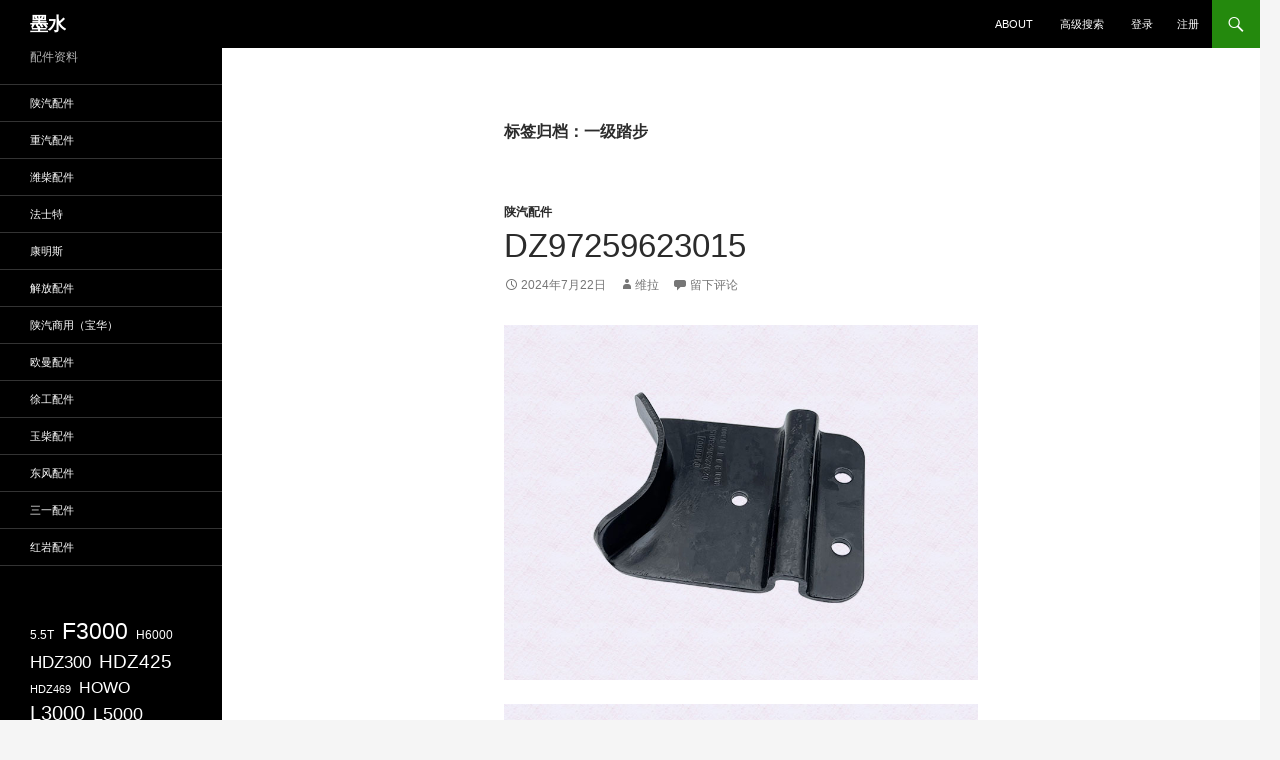

--- FILE ---
content_type: text/html; charset=UTF-8
request_url: https://yu.ink/tag/%E4%B8%80%E7%BA%A7%E8%B8%8F%E6%AD%A5/
body_size: 14567
content:
<!DOCTYPE html>
<html lang="zh-Hans">
<head>
	<meta charset="UTF-8">
	<meta name="viewport" content="width=device-width, initial-scale=1.0">
	<title>一级踏步 | 墨水</title>
	<link rel="profile" href="https://gmpg.org/xfn/11">
	<link rel="pingback" href="https://yu.ink/xmlrpc.php">
	<meta name='robots' content='max-image-preview:large' />
<link rel="alternate" type="application/rss+xml" title="墨水 &raquo; Feed" href="https://yu.ink/feed/" />
<link rel="alternate" type="application/rss+xml" title="墨水 &raquo; 评论 Feed" href="https://yu.ink/comments/feed/" />
<link rel="alternate" type="application/rss+xml" title="墨水 &raquo; 一级踏步 标签 Feed" href="https://yu.ink/tag/%e4%b8%80%e7%ba%a7%e8%b8%8f%e6%ad%a5/feed/" />
<style id='wp-img-auto-sizes-contain-inline-css'>
img:is([sizes=auto i],[sizes^="auto," i]){contain-intrinsic-size:3000px 1500px}
/*# sourceURL=wp-img-auto-sizes-contain-inline-css */
</style>
<style id='wp-emoji-styles-inline-css'>

	img.wp-smiley, img.emoji {
		display: inline !important;
		border: none !important;
		box-shadow: none !important;
		height: 1em !important;
		width: 1em !important;
		margin: 0 0.07em !important;
		vertical-align: -0.1em !important;
		background: none !important;
		padding: 0 !important;
	}
/*# sourceURL=wp-emoji-styles-inline-css */
</style>
<style id='wp-block-library-inline-css'>
:root{--wp-block-synced-color:#7a00df;--wp-block-synced-color--rgb:122,0,223;--wp-bound-block-color:var(--wp-block-synced-color);--wp-editor-canvas-background:#ddd;--wp-admin-theme-color:#007cba;--wp-admin-theme-color--rgb:0,124,186;--wp-admin-theme-color-darker-10:#006ba1;--wp-admin-theme-color-darker-10--rgb:0,107,160.5;--wp-admin-theme-color-darker-20:#005a87;--wp-admin-theme-color-darker-20--rgb:0,90,135;--wp-admin-border-width-focus:2px}@media (min-resolution:192dpi){:root{--wp-admin-border-width-focus:1.5px}}.wp-element-button{cursor:pointer}:root .has-very-light-gray-background-color{background-color:#eee}:root .has-very-dark-gray-background-color{background-color:#313131}:root .has-very-light-gray-color{color:#eee}:root .has-very-dark-gray-color{color:#313131}:root .has-vivid-green-cyan-to-vivid-cyan-blue-gradient-background{background:linear-gradient(135deg,#00d084,#0693e3)}:root .has-purple-crush-gradient-background{background:linear-gradient(135deg,#34e2e4,#4721fb 50%,#ab1dfe)}:root .has-hazy-dawn-gradient-background{background:linear-gradient(135deg,#faaca8,#dad0ec)}:root .has-subdued-olive-gradient-background{background:linear-gradient(135deg,#fafae1,#67a671)}:root .has-atomic-cream-gradient-background{background:linear-gradient(135deg,#fdd79a,#004a59)}:root .has-nightshade-gradient-background{background:linear-gradient(135deg,#330968,#31cdcf)}:root .has-midnight-gradient-background{background:linear-gradient(135deg,#020381,#2874fc)}:root{--wp--preset--font-size--normal:16px;--wp--preset--font-size--huge:42px}.has-regular-font-size{font-size:1em}.has-larger-font-size{font-size:2.625em}.has-normal-font-size{font-size:var(--wp--preset--font-size--normal)}.has-huge-font-size{font-size:var(--wp--preset--font-size--huge)}.has-text-align-center{text-align:center}.has-text-align-left{text-align:left}.has-text-align-right{text-align:right}.has-fit-text{white-space:nowrap!important}#end-resizable-editor-section{display:none}.aligncenter{clear:both}.items-justified-left{justify-content:flex-start}.items-justified-center{justify-content:center}.items-justified-right{justify-content:flex-end}.items-justified-space-between{justify-content:space-between}.screen-reader-text{border:0;clip-path:inset(50%);height:1px;margin:-1px;overflow:hidden;padding:0;position:absolute;width:1px;word-wrap:normal!important}.screen-reader-text:focus{background-color:#ddd;clip-path:none;color:#444;display:block;font-size:1em;height:auto;left:5px;line-height:normal;padding:15px 23px 14px;text-decoration:none;top:5px;width:auto;z-index:100000}html :where(.has-border-color){border-style:solid}html :where([style*=border-top-color]){border-top-style:solid}html :where([style*=border-right-color]){border-right-style:solid}html :where([style*=border-bottom-color]){border-bottom-style:solid}html :where([style*=border-left-color]){border-left-style:solid}html :where([style*=border-width]){border-style:solid}html :where([style*=border-top-width]){border-top-style:solid}html :where([style*=border-right-width]){border-right-style:solid}html :where([style*=border-bottom-width]){border-bottom-style:solid}html :where([style*=border-left-width]){border-left-style:solid}html :where(img[class*=wp-image-]){height:auto;max-width:100%}:where(figure){margin:0 0 1em}html :where(.is-position-sticky){--wp-admin--admin-bar--position-offset:var(--wp-admin--admin-bar--height,0px)}@media screen and (max-width:600px){html :where(.is-position-sticky){--wp-admin--admin-bar--position-offset:0px}}

/*# sourceURL=wp-block-library-inline-css */
</style><style id='wp-block-image-inline-css'>
.wp-block-image>a,.wp-block-image>figure>a{display:inline-block}.wp-block-image img{box-sizing:border-box;height:auto;max-width:100%;vertical-align:bottom}@media not (prefers-reduced-motion){.wp-block-image img.hide{visibility:hidden}.wp-block-image img.show{animation:show-content-image .4s}}.wp-block-image[style*=border-radius] img,.wp-block-image[style*=border-radius]>a{border-radius:inherit}.wp-block-image.has-custom-border img{box-sizing:border-box}.wp-block-image.aligncenter{text-align:center}.wp-block-image.alignfull>a,.wp-block-image.alignwide>a{width:100%}.wp-block-image.alignfull img,.wp-block-image.alignwide img{height:auto;width:100%}.wp-block-image .aligncenter,.wp-block-image .alignleft,.wp-block-image .alignright,.wp-block-image.aligncenter,.wp-block-image.alignleft,.wp-block-image.alignright{display:table}.wp-block-image .aligncenter>figcaption,.wp-block-image .alignleft>figcaption,.wp-block-image .alignright>figcaption,.wp-block-image.aligncenter>figcaption,.wp-block-image.alignleft>figcaption,.wp-block-image.alignright>figcaption{caption-side:bottom;display:table-caption}.wp-block-image .alignleft{float:left;margin:.5em 1em .5em 0}.wp-block-image .alignright{float:right;margin:.5em 0 .5em 1em}.wp-block-image .aligncenter{margin-left:auto;margin-right:auto}.wp-block-image :where(figcaption){margin-bottom:1em;margin-top:.5em}.wp-block-image.is-style-circle-mask img{border-radius:9999px}@supports ((-webkit-mask-image:none) or (mask-image:none)) or (-webkit-mask-image:none){.wp-block-image.is-style-circle-mask img{border-radius:0;-webkit-mask-image:url('data:image/svg+xml;utf8,<svg viewBox="0 0 100 100" xmlns="http://www.w3.org/2000/svg"><circle cx="50" cy="50" r="50"/></svg>');mask-image:url('data:image/svg+xml;utf8,<svg viewBox="0 0 100 100" xmlns="http://www.w3.org/2000/svg"><circle cx="50" cy="50" r="50"/></svg>');mask-mode:alpha;-webkit-mask-position:center;mask-position:center;-webkit-mask-repeat:no-repeat;mask-repeat:no-repeat;-webkit-mask-size:contain;mask-size:contain}}:root :where(.wp-block-image.is-style-rounded img,.wp-block-image .is-style-rounded img){border-radius:9999px}.wp-block-image figure{margin:0}.wp-lightbox-container{display:flex;flex-direction:column;position:relative}.wp-lightbox-container img{cursor:zoom-in}.wp-lightbox-container img:hover+button{opacity:1}.wp-lightbox-container button{align-items:center;backdrop-filter:blur(16px) saturate(180%);background-color:#5a5a5a40;border:none;border-radius:4px;cursor:zoom-in;display:flex;height:20px;justify-content:center;opacity:0;padding:0;position:absolute;right:16px;text-align:center;top:16px;width:20px;z-index:100}@media not (prefers-reduced-motion){.wp-lightbox-container button{transition:opacity .2s ease}}.wp-lightbox-container button:focus-visible{outline:3px auto #5a5a5a40;outline:3px auto -webkit-focus-ring-color;outline-offset:3px}.wp-lightbox-container button:hover{cursor:pointer;opacity:1}.wp-lightbox-container button:focus{opacity:1}.wp-lightbox-container button:focus,.wp-lightbox-container button:hover,.wp-lightbox-container button:not(:hover):not(:active):not(.has-background){background-color:#5a5a5a40;border:none}.wp-lightbox-overlay{box-sizing:border-box;cursor:zoom-out;height:100vh;left:0;overflow:hidden;position:fixed;top:0;visibility:hidden;width:100%;z-index:100000}.wp-lightbox-overlay .close-button{align-items:center;cursor:pointer;display:flex;justify-content:center;min-height:40px;min-width:40px;padding:0;position:absolute;right:calc(env(safe-area-inset-right) + 16px);top:calc(env(safe-area-inset-top) + 16px);z-index:5000000}.wp-lightbox-overlay .close-button:focus,.wp-lightbox-overlay .close-button:hover,.wp-lightbox-overlay .close-button:not(:hover):not(:active):not(.has-background){background:none;border:none}.wp-lightbox-overlay .lightbox-image-container{height:var(--wp--lightbox-container-height);left:50%;overflow:hidden;position:absolute;top:50%;transform:translate(-50%,-50%);transform-origin:top left;width:var(--wp--lightbox-container-width);z-index:9999999999}.wp-lightbox-overlay .wp-block-image{align-items:center;box-sizing:border-box;display:flex;height:100%;justify-content:center;margin:0;position:relative;transform-origin:0 0;width:100%;z-index:3000000}.wp-lightbox-overlay .wp-block-image img{height:var(--wp--lightbox-image-height);min-height:var(--wp--lightbox-image-height);min-width:var(--wp--lightbox-image-width);width:var(--wp--lightbox-image-width)}.wp-lightbox-overlay .wp-block-image figcaption{display:none}.wp-lightbox-overlay button{background:none;border:none}.wp-lightbox-overlay .scrim{background-color:#fff;height:100%;opacity:.9;position:absolute;width:100%;z-index:2000000}.wp-lightbox-overlay.active{visibility:visible}@media not (prefers-reduced-motion){.wp-lightbox-overlay.active{animation:turn-on-visibility .25s both}.wp-lightbox-overlay.active img{animation:turn-on-visibility .35s both}.wp-lightbox-overlay.show-closing-animation:not(.active){animation:turn-off-visibility .35s both}.wp-lightbox-overlay.show-closing-animation:not(.active) img{animation:turn-off-visibility .25s both}.wp-lightbox-overlay.zoom.active{animation:none;opacity:1;visibility:visible}.wp-lightbox-overlay.zoom.active .lightbox-image-container{animation:lightbox-zoom-in .4s}.wp-lightbox-overlay.zoom.active .lightbox-image-container img{animation:none}.wp-lightbox-overlay.zoom.active .scrim{animation:turn-on-visibility .4s forwards}.wp-lightbox-overlay.zoom.show-closing-animation:not(.active){animation:none}.wp-lightbox-overlay.zoom.show-closing-animation:not(.active) .lightbox-image-container{animation:lightbox-zoom-out .4s}.wp-lightbox-overlay.zoom.show-closing-animation:not(.active) .lightbox-image-container img{animation:none}.wp-lightbox-overlay.zoom.show-closing-animation:not(.active) .scrim{animation:turn-off-visibility .4s forwards}}@keyframes show-content-image{0%{visibility:hidden}99%{visibility:hidden}to{visibility:visible}}@keyframes turn-on-visibility{0%{opacity:0}to{opacity:1}}@keyframes turn-off-visibility{0%{opacity:1;visibility:visible}99%{opacity:0;visibility:visible}to{opacity:0;visibility:hidden}}@keyframes lightbox-zoom-in{0%{transform:translate(calc((-100vw + var(--wp--lightbox-scrollbar-width))/2 + var(--wp--lightbox-initial-left-position)),calc(-50vh + var(--wp--lightbox-initial-top-position))) scale(var(--wp--lightbox-scale))}to{transform:translate(-50%,-50%) scale(1)}}@keyframes lightbox-zoom-out{0%{transform:translate(-50%,-50%) scale(1);visibility:visible}99%{visibility:visible}to{transform:translate(calc((-100vw + var(--wp--lightbox-scrollbar-width))/2 + var(--wp--lightbox-initial-left-position)),calc(-50vh + var(--wp--lightbox-initial-top-position))) scale(var(--wp--lightbox-scale));visibility:hidden}}
/*# sourceURL=https://yu.ink/wp-includes/blocks/image/style.min.css */
</style>
<style id='wp-block-image-theme-inline-css'>
:root :where(.wp-block-image figcaption){color:#555;font-size:13px;text-align:center}.is-dark-theme :root :where(.wp-block-image figcaption){color:#ffffffa6}.wp-block-image{margin:0 0 1em}
/*# sourceURL=https://yu.ink/wp-includes/blocks/image/theme.min.css */
</style>
<style id='wp-block-list-inline-css'>
ol,ul{box-sizing:border-box}:root :where(.wp-block-list.has-background){padding:1.25em 2.375em}
/*# sourceURL=https://yu.ink/wp-includes/blocks/list/style.min.css */
</style>
<style id='wp-block-tag-cloud-inline-css'>
.wp-block-tag-cloud{box-sizing:border-box}.wp-block-tag-cloud.aligncenter{justify-content:center;text-align:center}.wp-block-tag-cloud a{display:inline-block;margin-right:5px}.wp-block-tag-cloud span{display:inline-block;margin-left:5px;text-decoration:none}:root :where(.wp-block-tag-cloud.is-style-outline){display:flex;flex-wrap:wrap;gap:1ch}:root :where(.wp-block-tag-cloud.is-style-outline a){border:1px solid;font-size:unset!important;margin-right:0;padding:1ch 2ch;text-decoration:none!important}
/*# sourceURL=https://yu.ink/wp-includes/blocks/tag-cloud/style.min.css */
</style>
<style id='wp-block-paragraph-inline-css'>
.is-small-text{font-size:.875em}.is-regular-text{font-size:1em}.is-large-text{font-size:2.25em}.is-larger-text{font-size:3em}.has-drop-cap:not(:focus):first-letter{float:left;font-size:8.4em;font-style:normal;font-weight:100;line-height:.68;margin:.05em .1em 0 0;text-transform:uppercase}body.rtl .has-drop-cap:not(:focus):first-letter{float:none;margin-left:.1em}p.has-drop-cap.has-background{overflow:hidden}:root :where(p.has-background){padding:1.25em 2.375em}:where(p.has-text-color:not(.has-link-color)) a{color:inherit}p.has-text-align-left[style*="writing-mode:vertical-lr"],p.has-text-align-right[style*="writing-mode:vertical-rl"]{rotate:180deg}
/*# sourceURL=https://yu.ink/wp-includes/blocks/paragraph/style.min.css */
</style>
<style id='global-styles-inline-css'>
:root{--wp--preset--aspect-ratio--square: 1;--wp--preset--aspect-ratio--4-3: 4/3;--wp--preset--aspect-ratio--3-4: 3/4;--wp--preset--aspect-ratio--3-2: 3/2;--wp--preset--aspect-ratio--2-3: 2/3;--wp--preset--aspect-ratio--16-9: 16/9;--wp--preset--aspect-ratio--9-16: 9/16;--wp--preset--color--black: #000;--wp--preset--color--cyan-bluish-gray: #abb8c3;--wp--preset--color--white: #fff;--wp--preset--color--pale-pink: #f78da7;--wp--preset--color--vivid-red: #cf2e2e;--wp--preset--color--luminous-vivid-orange: #ff6900;--wp--preset--color--luminous-vivid-amber: #fcb900;--wp--preset--color--light-green-cyan: #7bdcb5;--wp--preset--color--vivid-green-cyan: #00d084;--wp--preset--color--pale-cyan-blue: #8ed1fc;--wp--preset--color--vivid-cyan-blue: #0693e3;--wp--preset--color--vivid-purple: #9b51e0;--wp--preset--color--green: #24890d;--wp--preset--color--dark-gray: #2b2b2b;--wp--preset--color--medium-gray: #767676;--wp--preset--color--light-gray: #f5f5f5;--wp--preset--gradient--vivid-cyan-blue-to-vivid-purple: linear-gradient(135deg,rgb(6,147,227) 0%,rgb(155,81,224) 100%);--wp--preset--gradient--light-green-cyan-to-vivid-green-cyan: linear-gradient(135deg,rgb(122,220,180) 0%,rgb(0,208,130) 100%);--wp--preset--gradient--luminous-vivid-amber-to-luminous-vivid-orange: linear-gradient(135deg,rgb(252,185,0) 0%,rgb(255,105,0) 100%);--wp--preset--gradient--luminous-vivid-orange-to-vivid-red: linear-gradient(135deg,rgb(255,105,0) 0%,rgb(207,46,46) 100%);--wp--preset--gradient--very-light-gray-to-cyan-bluish-gray: linear-gradient(135deg,rgb(238,238,238) 0%,rgb(169,184,195) 100%);--wp--preset--gradient--cool-to-warm-spectrum: linear-gradient(135deg,rgb(74,234,220) 0%,rgb(151,120,209) 20%,rgb(207,42,186) 40%,rgb(238,44,130) 60%,rgb(251,105,98) 80%,rgb(254,248,76) 100%);--wp--preset--gradient--blush-light-purple: linear-gradient(135deg,rgb(255,206,236) 0%,rgb(152,150,240) 100%);--wp--preset--gradient--blush-bordeaux: linear-gradient(135deg,rgb(254,205,165) 0%,rgb(254,45,45) 50%,rgb(107,0,62) 100%);--wp--preset--gradient--luminous-dusk: linear-gradient(135deg,rgb(255,203,112) 0%,rgb(199,81,192) 50%,rgb(65,88,208) 100%);--wp--preset--gradient--pale-ocean: linear-gradient(135deg,rgb(255,245,203) 0%,rgb(182,227,212) 50%,rgb(51,167,181) 100%);--wp--preset--gradient--electric-grass: linear-gradient(135deg,rgb(202,248,128) 0%,rgb(113,206,126) 100%);--wp--preset--gradient--midnight: linear-gradient(135deg,rgb(2,3,129) 0%,rgb(40,116,252) 100%);--wp--preset--font-size--small: 13px;--wp--preset--font-size--medium: 20px;--wp--preset--font-size--large: 36px;--wp--preset--font-size--x-large: 42px;--wp--preset--spacing--20: 0.44rem;--wp--preset--spacing--30: 0.67rem;--wp--preset--spacing--40: 1rem;--wp--preset--spacing--50: 1.5rem;--wp--preset--spacing--60: 2.25rem;--wp--preset--spacing--70: 3.38rem;--wp--preset--spacing--80: 5.06rem;--wp--preset--shadow--natural: 6px 6px 9px rgba(0, 0, 0, 0.2);--wp--preset--shadow--deep: 12px 12px 50px rgba(0, 0, 0, 0.4);--wp--preset--shadow--sharp: 6px 6px 0px rgba(0, 0, 0, 0.2);--wp--preset--shadow--outlined: 6px 6px 0px -3px rgb(255, 255, 255), 6px 6px rgb(0, 0, 0);--wp--preset--shadow--crisp: 6px 6px 0px rgb(0, 0, 0);}:where(.is-layout-flex){gap: 0.5em;}:where(.is-layout-grid){gap: 0.5em;}body .is-layout-flex{display: flex;}.is-layout-flex{flex-wrap: wrap;align-items: center;}.is-layout-flex > :is(*, div){margin: 0;}body .is-layout-grid{display: grid;}.is-layout-grid > :is(*, div){margin: 0;}:where(.wp-block-columns.is-layout-flex){gap: 2em;}:where(.wp-block-columns.is-layout-grid){gap: 2em;}:where(.wp-block-post-template.is-layout-flex){gap: 1.25em;}:where(.wp-block-post-template.is-layout-grid){gap: 1.25em;}.has-black-color{color: var(--wp--preset--color--black) !important;}.has-cyan-bluish-gray-color{color: var(--wp--preset--color--cyan-bluish-gray) !important;}.has-white-color{color: var(--wp--preset--color--white) !important;}.has-pale-pink-color{color: var(--wp--preset--color--pale-pink) !important;}.has-vivid-red-color{color: var(--wp--preset--color--vivid-red) !important;}.has-luminous-vivid-orange-color{color: var(--wp--preset--color--luminous-vivid-orange) !important;}.has-luminous-vivid-amber-color{color: var(--wp--preset--color--luminous-vivid-amber) !important;}.has-light-green-cyan-color{color: var(--wp--preset--color--light-green-cyan) !important;}.has-vivid-green-cyan-color{color: var(--wp--preset--color--vivid-green-cyan) !important;}.has-pale-cyan-blue-color{color: var(--wp--preset--color--pale-cyan-blue) !important;}.has-vivid-cyan-blue-color{color: var(--wp--preset--color--vivid-cyan-blue) !important;}.has-vivid-purple-color{color: var(--wp--preset--color--vivid-purple) !important;}.has-black-background-color{background-color: var(--wp--preset--color--black) !important;}.has-cyan-bluish-gray-background-color{background-color: var(--wp--preset--color--cyan-bluish-gray) !important;}.has-white-background-color{background-color: var(--wp--preset--color--white) !important;}.has-pale-pink-background-color{background-color: var(--wp--preset--color--pale-pink) !important;}.has-vivid-red-background-color{background-color: var(--wp--preset--color--vivid-red) !important;}.has-luminous-vivid-orange-background-color{background-color: var(--wp--preset--color--luminous-vivid-orange) !important;}.has-luminous-vivid-amber-background-color{background-color: var(--wp--preset--color--luminous-vivid-amber) !important;}.has-light-green-cyan-background-color{background-color: var(--wp--preset--color--light-green-cyan) !important;}.has-vivid-green-cyan-background-color{background-color: var(--wp--preset--color--vivid-green-cyan) !important;}.has-pale-cyan-blue-background-color{background-color: var(--wp--preset--color--pale-cyan-blue) !important;}.has-vivid-cyan-blue-background-color{background-color: var(--wp--preset--color--vivid-cyan-blue) !important;}.has-vivid-purple-background-color{background-color: var(--wp--preset--color--vivid-purple) !important;}.has-black-border-color{border-color: var(--wp--preset--color--black) !important;}.has-cyan-bluish-gray-border-color{border-color: var(--wp--preset--color--cyan-bluish-gray) !important;}.has-white-border-color{border-color: var(--wp--preset--color--white) !important;}.has-pale-pink-border-color{border-color: var(--wp--preset--color--pale-pink) !important;}.has-vivid-red-border-color{border-color: var(--wp--preset--color--vivid-red) !important;}.has-luminous-vivid-orange-border-color{border-color: var(--wp--preset--color--luminous-vivid-orange) !important;}.has-luminous-vivid-amber-border-color{border-color: var(--wp--preset--color--luminous-vivid-amber) !important;}.has-light-green-cyan-border-color{border-color: var(--wp--preset--color--light-green-cyan) !important;}.has-vivid-green-cyan-border-color{border-color: var(--wp--preset--color--vivid-green-cyan) !important;}.has-pale-cyan-blue-border-color{border-color: var(--wp--preset--color--pale-cyan-blue) !important;}.has-vivid-cyan-blue-border-color{border-color: var(--wp--preset--color--vivid-cyan-blue) !important;}.has-vivid-purple-border-color{border-color: var(--wp--preset--color--vivid-purple) !important;}.has-vivid-cyan-blue-to-vivid-purple-gradient-background{background: var(--wp--preset--gradient--vivid-cyan-blue-to-vivid-purple) !important;}.has-light-green-cyan-to-vivid-green-cyan-gradient-background{background: var(--wp--preset--gradient--light-green-cyan-to-vivid-green-cyan) !important;}.has-luminous-vivid-amber-to-luminous-vivid-orange-gradient-background{background: var(--wp--preset--gradient--luminous-vivid-amber-to-luminous-vivid-orange) !important;}.has-luminous-vivid-orange-to-vivid-red-gradient-background{background: var(--wp--preset--gradient--luminous-vivid-orange-to-vivid-red) !important;}.has-very-light-gray-to-cyan-bluish-gray-gradient-background{background: var(--wp--preset--gradient--very-light-gray-to-cyan-bluish-gray) !important;}.has-cool-to-warm-spectrum-gradient-background{background: var(--wp--preset--gradient--cool-to-warm-spectrum) !important;}.has-blush-light-purple-gradient-background{background: var(--wp--preset--gradient--blush-light-purple) !important;}.has-blush-bordeaux-gradient-background{background: var(--wp--preset--gradient--blush-bordeaux) !important;}.has-luminous-dusk-gradient-background{background: var(--wp--preset--gradient--luminous-dusk) !important;}.has-pale-ocean-gradient-background{background: var(--wp--preset--gradient--pale-ocean) !important;}.has-electric-grass-gradient-background{background: var(--wp--preset--gradient--electric-grass) !important;}.has-midnight-gradient-background{background: var(--wp--preset--gradient--midnight) !important;}.has-small-font-size{font-size: var(--wp--preset--font-size--small) !important;}.has-medium-font-size{font-size: var(--wp--preset--font-size--medium) !important;}.has-large-font-size{font-size: var(--wp--preset--font-size--large) !important;}.has-x-large-font-size{font-size: var(--wp--preset--font-size--x-large) !important;}
/*# sourceURL=global-styles-inline-css */
</style>

<style id='classic-theme-styles-inline-css'>
/*! This file is auto-generated */
.wp-block-button__link{color:#fff;background-color:#32373c;border-radius:9999px;box-shadow:none;text-decoration:none;padding:calc(.667em + 2px) calc(1.333em + 2px);font-size:1.125em}.wp-block-file__button{background:#32373c;color:#fff;text-decoration:none}
/*# sourceURL=/wp-includes/css/classic-themes.min.css */
</style>
<link rel='stylesheet' id='twentyfourteen-lato-css' href='https://yu.ink/wp-content/themes/twentyfourteen/fonts/font-lato.css?ver=20230328' media='all' />
<link rel='stylesheet' id='genericons-css' href='https://yu.ink/wp-content/themes/twentyfourteen/genericons/genericons.css?ver=20251101' media='all' />
<link rel='stylesheet' id='twentyfourteen-style-css' href='https://yu.ink/wp-content/themes/twentyfourteen/style.css?ver=20251202' media='all' />
<link rel='stylesheet' id='twentyfourteen-block-style-css' href='https://yu.ink/wp-content/themes/twentyfourteen/css/blocks.css?ver=20250715' media='all' />
<script src="https://yu.ink/wp-includes/js/jquery/jquery.min.js?ver=3.7.1" id="jquery-core-js"></script>
<script src="https://yu.ink/wp-includes/js/jquery/jquery-migrate.min.js?ver=3.4.1" id="jquery-migrate-js"></script>
<script src="https://yu.ink/wp-content/themes/twentyfourteen/js/functions.js?ver=20250729" id="twentyfourteen-script-js" defer data-wp-strategy="defer"></script>
<link rel="https://api.w.org/" href="https://yu.ink/wp-json/" /><link rel="alternate" title="JSON" type="application/json" href="https://yu.ink/wp-json/wp/v2/tags/1927" /><link rel="EditURI" type="application/rsd+xml" title="RSD" href="https://yu.ink/xmlrpc.php?rsd" />
<meta name="generator" content="WordPress 6.9" />

<link rel="stylesheet" href="https://yu.ink/wp-content/plugins/auto-highslide/highslide/highslide.css" type="text/css" />
<script type="text/javascript" src="https://yu.ink/wp-content/plugins/auto-highslide/highslide/highslide-with-html.packed.js"></script>
<script type="text/javascript">
	hs.graphicsDir = "https://yu.ink/wp-content/plugins/auto-highslide/highslide/graphics/";
	hs.outlineType = "rounded-white";
	hs.outlineWhileAnimating = true;
	hs.showCredits = false;
</script>
	<meta name="format-detection" content="telephone=no">
</head>

<body class="archive tag tag-1927 wp-embed-responsive wp-theme-twentyfourteen group-blog masthead-fixed list-view full-width">
<a class="screen-reader-text skip-link" href="#content">
	跳至正文</a>
<div id="page" class="hfeed site">
		
	<header id="masthead" class="site-header">
		<div class="header-main">
							<h1 class="site-title"><a href="https://yu.ink/" rel="home" >墨水</a></h1>
			
			<div class="search-toggle">
				<a href="#search-container" class="screen-reader-text" aria-expanded="false" aria-controls="search-container">
					搜索				</a>
			</div>

			<nav id="primary-navigation" class="site-navigation primary-navigation">
				<button class="menu-toggle">主菜单</button>
				<div class="menu-%e4%b8%bb%e8%8f%9c%e5%8d%95-container"><ul id="primary-menu" class="nav-menu"><li id="menu-item-208308" class="menu-item menu-item-type-post_type menu-item-object-page menu-item-208308"><a href="https://yu.ink/about/">about</a></li>
<li id="menu-item-208309" class="menu-item menu-item-type-post_type menu-item-object-page menu-item-208309"><a href="https://yu.ink/advanced-search/">高级搜索</a></li>
<li class="menu-item menu-item-login"><a href="https://yu.ink/wp-login.php?redirect_to=https%3A%2F%2Fyu.ink%2Ftag%2F%25E4%25B8%2580%25E7%25BA%25A7%25E8%25B8%258F%25E6%25AD%25A5%2F">登录</a></li><li class="menu-item menu-item-register"><a href="https://yu.ink/wp-login.php?action=register">注册</a></li></ul></div>			</nav>
		</div>

		<div id="search-container" class="search-box-wrapper hide">
			<div class="search-box">
				<form role="search" method="get" class="search-form" action="https://yu.ink/">
				<label>
					<span class="screen-reader-text">搜索：</span>
					<input type="search" class="search-field" placeholder="搜索&hellip;" value="" name="s" />
				</label>
				<input type="submit" class="search-submit" value="搜索" />
			</form>			</div>
		</div>
	</header><!-- #masthead -->

	<div id="main" class="site-main">

	<section id="primary" class="content-area">
		<div id="content" class="site-content" role="main">

			
			<header class="archive-header">
				<h1 class="archive-title">
				标签归档：一级踏步				</h1>

							</header><!-- .archive-header -->

				
<article id="post-184678" class="post-184678 post type-post status-publish format-standard hentry category-shanqi tag-x3000 tag-1927 tag-123">
	
	<header class="entry-header">
				<div class="entry-meta">
			<span class="cat-links"><a href="https://yu.ink/category/shanqi/" rel="category tag">陕汽配件</a></span>
		</div>
			<h1 class="entry-title"><a href="https://yu.ink/dz97259623015/" rel="bookmark">DZ97259623015</a></h1>
		<div class="entry-meta">
			<span class="entry-date"><a href="https://yu.ink/dz97259623015/" rel="bookmark"><time class="entry-date" datetime="2024-07-22T07:30:00+08:00">2024年7月22日</time></a></span> <span class="byline"><span class="author vcard"><a class="url fn n" href="https://yu.ink/author/admin/" rel="author">维拉</a></span></span>			<span class="comments-link"><a href="https://yu.ink/dz97259623015/#respond">留下评论</a></span>
						</div><!-- .entry-meta -->
	</header><!-- .entry-header -->

		<div class="entry-content">
		
<figure data-wp-context="{&quot;imageId&quot;:&quot;696f6ff3e3b92&quot;}" data-wp-interactive="core/image" data-wp-key="696f6ff3e3b92" class="wp-block-image size-medium wp-lightbox-container"><img fetchpriority="high" decoding="async" width="800" height="600" data-wp-class--hide="state.isContentHidden" data-wp-class--show="state.isContentVisible" data-wp-init="callbacks.setButtonStyles" data-wp-on--click="actions.showLightbox" data-wp-on--load="callbacks.setButtonStyles" data-wp-on-window--resize="callbacks.setButtonStyles" src="https://img.yu.ink/wp-content/uploads/2024/07/DZ97259623015-1.jpg-medium" alt="DZ97259623015" class="wp-image-184679" srcset="https://img.yu.ink/wp-content/uploads/2024/07/DZ97259623015-1.jpg-medium 624w, https://img.yu.ink/wp-content/uploads/2024/07/DZ97259623015-1.jpg-medium_large 768w, https://img.yu.ink/wp-content/uploads/2024/07/DZ97259623015-1.jpg 800w" sizes="(max-width: 800px) 100vw, 800px" /><button
			class="lightbox-trigger"
			type="button"
			aria-haspopup="dialog"
			aria-label="放大"
			data-wp-init="callbacks.initTriggerButton"
			data-wp-on--click="actions.showLightbox"
			data-wp-style--right="state.imageButtonRight"
			data-wp-style--top="state.imageButtonTop"
		>
			<svg xmlns="http://www.w3.org/2000/svg" width="12" height="12" fill="none" viewBox="0 0 12 12">
				<path fill="#fff" d="M2 0a2 2 0 0 0-2 2v2h1.5V2a.5.5 0 0 1 .5-.5h2V0H2Zm2 10.5H2a.5.5 0 0 1-.5-.5V8H0v2a2 2 0 0 0 2 2h2v-1.5ZM8 12v-1.5h2a.5.5 0 0 0 .5-.5V8H12v2a2 2 0 0 1-2 2H8Zm2-12a2 2 0 0 1 2 2v2h-1.5V2a.5.5 0 0 0-.5-.5H8V0h2Z" />
			</svg>
		</button></figure>



<figure data-wp-context="{&quot;imageId&quot;:&quot;696f6ff3e46c8&quot;}" data-wp-interactive="core/image" data-wp-key="696f6ff3e46c8" class="wp-block-image size-medium wp-lightbox-container"><img decoding="async" width="800" height="600" data-wp-class--hide="state.isContentHidden" data-wp-class--show="state.isContentVisible" data-wp-init="callbacks.setButtonStyles" data-wp-on--click="actions.showLightbox" data-wp-on--load="callbacks.setButtonStyles" data-wp-on-window--resize="callbacks.setButtonStyles" src="https://img.yu.ink/wp-content/uploads/2024/07/DZ97259623015-2.jpg-medium" alt="DZ97259623015" class="wp-image-184680" srcset="https://img.yu.ink/wp-content/uploads/2024/07/DZ97259623015-2.jpg-medium 624w, https://img.yu.ink/wp-content/uploads/2024/07/DZ97259623015-2.jpg-medium_large 768w, https://img.yu.ink/wp-content/uploads/2024/07/DZ97259623015-2.jpg 800w" sizes="(max-width: 800px) 100vw, 800px" /><button
			class="lightbox-trigger"
			type="button"
			aria-haspopup="dialog"
			aria-label="放大"
			data-wp-init="callbacks.initTriggerButton"
			data-wp-on--click="actions.showLightbox"
			data-wp-style--right="state.imageButtonRight"
			data-wp-style--top="state.imageButtonTop"
		>
			<svg xmlns="http://www.w3.org/2000/svg" width="12" height="12" fill="none" viewBox="0 0 12 12">
				<path fill="#fff" d="M2 0a2 2 0 0 0-2 2v2h1.5V2a.5.5 0 0 1 .5-.5h2V0H2Zm2 10.5H2a.5.5 0 0 1-.5-.5V8H0v2a2 2 0 0 0 2 2h2v-1.5ZM8 12v-1.5h2a.5.5 0 0 0 .5-.5V8H12v2a2 2 0 0 1-2 2H8Zm2-12a2 2 0 0 1 2 2v2h-1.5V2a.5.5 0 0 0-.5-.5H8V0h2Z" />
			</svg>
		</button></figure>



<p>DZ97259623015 固定支架 Mounting Bracket</p>


<div class="page-links"><span class="page-links-title">页面：</span> <a href="https://yu.ink/dz97259623015/" class="post-page-numbers"><span>1</span></a> <a href="https://yu.ink/dz97259623015/2/" class="post-page-numbers"><span>2</span></a></div>	</div><!-- .entry-content -->
	
	<footer class="entry-meta"><span class="tag-links"><a href="https://yu.ink/tag/x3000/" rel="tag">X3000</a><a href="https://yu.ink/tag/%e4%b8%80%e7%ba%a7%e8%b8%8f%e6%ad%a5/" rel="tag">一级踏步</a><a href="https://yu.ink/tag/%e4%bf%9d%e9%99%a9%e6%9d%a0/" rel="tag">保险杠</a></span></footer></article><!-- #post-184678 -->

<article id="post-81200" class="post-81200 post type-post status-publish format-standard hentry category-shanqi tag-x3000 tag-1927 tag-140">
	
	<header class="entry-header">
				<div class="entry-meta">
			<span class="cat-links"><a href="https://yu.ink/category/shanqi/" rel="category tag">陕汽配件</a></span>
		</div>
			<h1 class="entry-title"><a href="https://yu.ink/dz97259623270/" rel="bookmark">DZ97259623270</a></h1>
		<div class="entry-meta">
			<span class="entry-date"><a href="https://yu.ink/dz97259623270/" rel="bookmark"><time class="entry-date" datetime="2020-05-16T20:33:44+08:00">2020年5月16日</time></a></span> <span class="byline"><span class="author vcard"><a class="url fn n" href="https://yu.ink/author/admin/" rel="author">维拉</a></span></span>			<span class="comments-link"><a href="https://yu.ink/dz97259623270/#respond">留下评论</a></span>
						</div><!-- .entry-meta -->
	</header><!-- .entry-header -->

		<div class="entry-content">
		
<figure class="wp-block-image size-medium"><a href="https://img.yu.ink/wp-content/uploads/2020/05/DZ97259623270-zp.jpg" class="highslide-image" onclick="return hs.expand(this);"><img decoding="async" width="1024" height="768" src="https://img.yu.ink/wp-content/uploads/2020/05/DZ97259623270-zp.jpg-medium" alt="DZ97259623270" class="wp-image-81201" srcset="https://img.yu.ink/wp-content/uploads/2020/05/DZ97259623270-zp.jpg-medium 624w, https://img.yu.ink/wp-content/uploads/2020/05/DZ97259623270-zp.jpg-medium_large 768w, https://img.yu.ink/wp-content/uploads/2020/05/DZ97259623270-zp.jpg 1024w" sizes="(max-width: 1024px) 100vw, 1024px" /></a></figure>



<p>DZ97259623270 一级踏步总成</p>
	</div><!-- .entry-content -->
	
	<footer class="entry-meta"><span class="tag-links"><a href="https://yu.ink/tag/x3000/" rel="tag">X3000</a><a href="https://yu.ink/tag/%e4%b8%80%e7%ba%a7%e8%b8%8f%e6%ad%a5/" rel="tag">一级踏步</a><a href="https://yu.ink/tag/%e9%93%81%e4%bf%9d%e9%99%a9%e6%9d%a0/" rel="tag">铁保险杠</a></span></footer></article><!-- #post-81200 -->

<article id="post-23517" class="post-23517 post type-post status-publish format-standard hentry category-shanqi tag-1927 tag-140">
	
	<header class="entry-header">
				<div class="entry-meta">
			<span class="cat-links"><a href="https://yu.ink/category/shanqi/" rel="category tag">陕汽配件</a></span>
		</div>
			<h1 class="entry-title"><a href="https://yu.ink/dz97259623160/" rel="bookmark">DZ97259623160</a></h1>
		<div class="entry-meta">
			<span class="entry-date"><a href="https://yu.ink/dz97259623160/" rel="bookmark"><time class="entry-date" datetime="2018-11-16T20:11:45+08:00">2018年11月16日</time></a></span> <span class="byline"><span class="author vcard"><a class="url fn n" href="https://yu.ink/author/caishenglide/" rel="author">caishenglide</a></span></span>			<span class="comments-link"><a href="https://yu.ink/dz97259623160/#respond">留下评论</a></span>
						</div><!-- .entry-meta -->
	</header><!-- .entry-header -->

		<div class="entry-content">
		
<figure class="wp-block-image"><a href="https://img.yu.ink/wp-content/uploads/2018/11/DZ97259623160-dr.jpg" class="highslide-image" onclick="return hs.expand(this);"><img loading="lazy" decoding="async" width="1024" height="557" src="https://img.yu.ink/wp-content/uploads/2018/11/DZ97259623160-dr.jpg-medium" alt="DZ97259623160" class="wp-image-24277" srcset="https://img.yu.ink/wp-content/uploads/2018/11/DZ97259623160-dr.jpg-medium 624w, https://img.yu.ink/wp-content/uploads/2018/11/DZ97259623160-dr.jpg-medium_large 768w, https://img.yu.ink/wp-content/uploads/2018/11/DZ97259623160-dr.jpg 1024w" sizes="auto, (max-width: 1024px) 100vw, 1024px" /></a></figure>



<p>DZ97259623160 一级踏步总成/+70/WP13冷却</p>
	</div><!-- .entry-content -->
	
	<footer class="entry-meta"><span class="tag-links"><a href="https://yu.ink/tag/%e4%b8%80%e7%ba%a7%e8%b8%8f%e6%ad%a5/" rel="tag">一级踏步</a><a href="https://yu.ink/tag/%e9%93%81%e4%bf%9d%e9%99%a9%e6%9d%a0/" rel="tag">铁保险杠</a></span></footer></article><!-- #post-23517 -->

<article id="post-21534" class="post-21534 post type-post status-publish format-standard hentry category-shanqi tag-x3000 tag-1927 tag-140">
	
	<header class="entry-header">
				<div class="entry-meta">
			<span class="cat-links"><a href="https://yu.ink/category/shanqi/" rel="category tag">陕汽配件</a></span>
		</div>
			<h1 class="entry-title"><a href="https://yu.ink/dz97259623014/" rel="bookmark">DZ97259623014</a></h1>
		<div class="entry-meta">
			<span class="entry-date"><a href="https://yu.ink/dz97259623014/" rel="bookmark"><time class="entry-date" datetime="2018-10-02T14:08:00+08:00">2018年10月2日</time></a></span> <span class="byline"><span class="author vcard"><a class="url fn n" href="https://yu.ink/author/admin/" rel="author">维拉</a></span></span>			<span class="comments-link"><a href="https://yu.ink/dz97259623014/#respond">留下评论</a></span>
						</div><!-- .entry-meta -->
	</header><!-- .entry-header -->

		<div class="entry-content">
		
<figure class="wp-block-image"><a href="https://img.yu.ink/wp-content/uploads/2018/10/DZ97259623014-1.jpg" class="highslide-image" onclick="return hs.expand(this);"><img loading="lazy" decoding="async" width="1024" height="768" src="https://img.yu.ink/wp-content/uploads/2018/10/DZ97259623014-1.jpg-medium" alt="DZ97259623014" class="wp-image-21535" srcset="https://img.yu.ink/wp-content/uploads/2018/10/DZ97259623014-1.jpg-medium 624w, https://img.yu.ink/wp-content/uploads/2018/10/DZ97259623014-1.jpg-medium_large 768w, https://img.yu.ink/wp-content/uploads/2018/10/DZ97259623014-1.jpg 1024w" sizes="auto, (max-width: 1024px) 100vw, 1024px" /></a></figure>



<figure class="wp-block-image"><a href="https://img.yu.ink/wp-content/uploads/2018/10/DZ97259623014-2.jpg" class="highslide-image" onclick="return hs.expand(this);"><img loading="lazy" decoding="async" width="1024" height="768" src="https://img.yu.ink/wp-content/uploads/2018/10/DZ97259623014-2.jpg-medium" alt="DZ97259623014" class="wp-image-21536" srcset="https://img.yu.ink/wp-content/uploads/2018/10/DZ97259623014-2.jpg-medium 624w, https://img.yu.ink/wp-content/uploads/2018/10/DZ97259623014-2.jpg-medium_large 768w, https://img.yu.ink/wp-content/uploads/2018/10/DZ97259623014-2.jpg 1024w" sizes="auto, (max-width: 1024px) 100vw, 1024px" /></a></figure>



<figure class="wp-block-image"><a href="https://img.yu.ink/wp-content/uploads/2018/10/DZ97259623014-3.jpg" class="highslide-image" onclick="return hs.expand(this);"><img loading="lazy" decoding="async" width="1024" height="768" src="https://img.yu.ink/wp-content/uploads/2018/10/DZ97259623014-3.jpg-medium" alt="DZ97259623014" class="wp-image-21537" srcset="https://img.yu.ink/wp-content/uploads/2018/10/DZ97259623014-3.jpg-medium 624w, https://img.yu.ink/wp-content/uploads/2018/10/DZ97259623014-3.jpg-medium_large 768w, https://img.yu.ink/wp-content/uploads/2018/10/DZ97259623014-3.jpg 1024w" sizes="auto, (max-width: 1024px) 100vw, 1024px" /></a></figure>



<p>DZ97259623014 一级踏步焊接分总成</p>
	</div><!-- .entry-content -->
	
	<footer class="entry-meta"><span class="tag-links"><a href="https://yu.ink/tag/x3000/" rel="tag">X3000</a><a href="https://yu.ink/tag/%e4%b8%80%e7%ba%a7%e8%b8%8f%e6%ad%a5/" rel="tag">一级踏步</a><a href="https://yu.ink/tag/%e9%93%81%e4%bf%9d%e9%99%a9%e6%9d%a0/" rel="tag">铁保险杠</a></span></footer></article><!-- #post-21534 -->

<article id="post-721" class="post-721 post type-post status-publish format-standard hentry category-shanqi tag-x3000 tag-1927 tag-123">
	
	<header class="entry-header">
				<div class="entry-meta">
			<span class="cat-links"><a href="https://yu.ink/category/shanqi/" rel="category tag">陕汽配件</a></span>
		</div>
			<h1 class="entry-title"><a href="https://yu.ink/dz97259623003/" rel="bookmark">DZ97259623003</a></h1>
		<div class="entry-meta">
			<span class="entry-date"><a href="https://yu.ink/dz97259623003/" rel="bookmark"><time class="entry-date" datetime="2016-01-27T12:49:25+08:00">2016年1月27日</time></a></span> <span class="byline"><span class="author vcard"><a class="url fn n" href="https://yu.ink/author/admin/" rel="author">维拉</a></span></span>			<span class="comments-link"><a href="https://yu.ink/dz97259623003/#comments">一条评论</a></span>
						</div><!-- .entry-meta -->
	</header><!-- .entry-header -->

		<div class="entry-content">
		
<ul class="wp-block-list">
<li><strong>DZ97259623003 一级踏步总成 </strong>
<ul class="wp-block-list">
<li><a href="https://yu.ink/dz97259623015/" data-type="post" data-id="184678">DZ97259623015</a> 固定支架 2 件</li>



<li><a href="https://yu.ink/dz97259623014/">DZ97259623014</a> 一级踏步焊接分总成 1 件</li>



<li>Q50108 锁销 2 件</li>



<li>Q5100822 销轴 2 件</li>
</ul>
</li>
</ul>
	</div><!-- .entry-content -->
	
	<footer class="entry-meta"><span class="tag-links"><a href="https://yu.ink/tag/x3000/" rel="tag">X3000</a><a href="https://yu.ink/tag/%e4%b8%80%e7%ba%a7%e8%b8%8f%e6%ad%a5/" rel="tag">一级踏步</a><a href="https://yu.ink/tag/%e4%bf%9d%e9%99%a9%e6%9d%a0/" rel="tag">保险杠</a></span></footer></article><!-- #post-721 -->
		</div><!-- #content -->
	</section><!-- #primary -->

<div id="secondary">
		<h2 class="site-description">配件资料</h2>
	
		<nav class="navigation site-navigation secondary-navigation">
		<div class="menu-%e7%9b%ae%e5%bd%95-container"><ul id="menu-%e7%9b%ae%e5%bd%95" class="menu"><li id="menu-item-201070" class="menu-item menu-item-type-taxonomy menu-item-object-category menu-item-201070"><a href="https://yu.ink/category/shanqi/">陕汽配件</a></li>
<li id="menu-item-201071" class="menu-item menu-item-type-taxonomy menu-item-object-category menu-item-201071"><a href="https://yu.ink/category/zhongqi/">重汽配件</a></li>
<li id="menu-item-201072" class="menu-item menu-item-type-taxonomy menu-item-object-category menu-item-201072"><a href="https://yu.ink/category/weichai/">潍柴配件</a></li>
<li id="menu-item-201073" class="menu-item menu-item-type-taxonomy menu-item-object-category menu-item-201073"><a href="https://yu.ink/category/fastgear/">法士特</a></li>
<li id="menu-item-201074" class="menu-item menu-item-type-taxonomy menu-item-object-category menu-item-201074"><a href="https://yu.ink/category/cummins/">康明斯</a></li>
<li id="menu-item-201075" class="menu-item menu-item-type-taxonomy menu-item-object-category menu-item-201075"><a href="https://yu.ink/category/jiefang/">解放配件</a></li>
<li id="menu-item-201076" class="menu-item menu-item-type-taxonomy menu-item-object-category menu-item-201076"><a href="https://yu.ink/category/baohua/">陕汽商用（宝华）</a></li>
<li id="menu-item-201077" class="menu-item menu-item-type-taxonomy menu-item-object-category menu-item-201077"><a href="https://yu.ink/category/auman/">欧曼配件</a></li>
<li id="menu-item-201078" class="menu-item menu-item-type-taxonomy menu-item-object-category menu-item-201078"><a href="https://yu.ink/category/xcmg/">徐工配件</a></li>
<li id="menu-item-201079" class="menu-item menu-item-type-taxonomy menu-item-object-category menu-item-201079"><a href="https://yu.ink/category/yuchai/">玉柴配件</a></li>
<li id="menu-item-201082" class="menu-item menu-item-type-taxonomy menu-item-object-category menu-item-201082"><a href="https://yu.ink/category/dfmc/">东风配件</a></li>
<li id="menu-item-201080" class="menu-item menu-item-type-taxonomy menu-item-object-category menu-item-201080"><a href="https://yu.ink/category/sany/">三一配件</a></li>
<li id="menu-item-201081" class="menu-item menu-item-type-taxonomy menu-item-object-category menu-item-201081"><a href="https://yu.ink/category/hongyan/">红岩配件</a></li>
</ul></div>	</nav>
	
		<div id="primary-sidebar" class="primary-sidebar widget-area" role="complementary">
		<aside id="block-5" class="widget widget_block widget_tag_cloud"><p class="wp-block-tag-cloud"><a href="https://yu.ink/tag/5-5t/" class="tag-cloud-link tag-link-134 tag-link-position-1" style="font-size: 8.875pt;" aria-label="5.5T (169 项)">5.5T</a>
<a href="https://yu.ink/tag/f3000/" class="tag-cloud-link tag-link-15 tag-link-position-2" style="font-size: 17.275pt;" aria-label="F3000 (508 项)">F3000</a>
<a href="https://yu.ink/tag/h6000/" class="tag-cloud-link tag-link-1878 tag-link-position-3" style="font-size: 8.875pt;" aria-label="H6000 (169 项)">H6000</a>
<a href="https://yu.ink/tag/hdz300/" class="tag-cloud-link tag-link-614 tag-link-position-4" style="font-size: 12.725pt;" aria-label="HDZ300 (282 项)">HDZ300</a>
<a href="https://yu.ink/tag/hdz425/" class="tag-cloud-link tag-link-1434 tag-link-position-5" style="font-size: 13.95pt;" aria-label="HDZ425 (333 项)">HDZ425</a>
<a href="https://yu.ink/tag/hdz469/" class="tag-cloud-link tag-link-89 tag-link-position-6" style="font-size: 8.35pt;" aria-label="HDZ469 (157 项)">HDZ469</a>
<a href="https://yu.ink/tag/howo/" class="tag-cloud-link tag-link-2123 tag-link-position-7" style="font-size: 12.2pt;" aria-label="HOWO (262 项)">HOWO</a>
<a href="https://yu.ink/tag/l3000/" class="tag-cloud-link tag-link-948 tag-link-position-8" style="font-size: 14.825pt;" aria-label="L3000 (367 项)">L3000</a>
<a href="https://yu.ink/tag/l5000/" class="tag-cloud-link tag-link-2118 tag-link-position-9" style="font-size: 13.6pt;" aria-label="L5000 (314 项)">L5000</a>
<a href="https://yu.ink/tag/m3000s/" class="tag-cloud-link tag-link-1967 tag-link-position-10" style="font-size: 18.5pt;" aria-label="M3000S (604 项)">M3000S</a>
<a href="https://yu.ink/tag/m6000/" class="tag-cloud-link tag-link-2797 tag-link-position-11" style="font-size: 8.175pt;" aria-label="M6000 (154 项)">M6000</a>
<a href="https://yu.ink/tag/x3000/" class="tag-cloud-link tag-link-6 tag-link-position-12" style="font-size: 22pt;" aria-label="X3000 (954 项)">X3000</a>
<a href="https://yu.ink/tag/x5000/" class="tag-cloud-link tag-link-1769 tag-link-position-13" style="font-size: 20.775pt;" aria-label="X5000 (821 项)">X5000</a>
<a href="https://yu.ink/tag/x5000s/" class="tag-cloud-link tag-link-2120 tag-link-position-14" style="font-size: 12.725pt;" aria-label="X5000S (279 项)">X5000S</a>
<a href="https://yu.ink/tag/x6000/" class="tag-cloud-link tag-link-1545 tag-link-position-15" style="font-size: 21.125pt;" aria-label="X6000 (853 项)">X6000</a>
<a href="https://yu.ink/tag/%e4%b8%ad%e5%86%b7%e5%99%a8/" class="tag-cloud-link tag-link-406 tag-link-position-16" style="font-size: 8.7pt;" aria-label="中冷器 (165 项)">中冷器</a>
<a href="https://yu.ink/tag/%e4%b8%ad%e6%a1%a5/" class="tag-cloud-link tag-link-452 tag-link-position-17" style="font-size: 9.4pt;" aria-label="中桥 (183 项)">中桥</a>
<a href="https://yu.ink/tag/%e4%bf%9d%e9%99%a9%e6%9d%a0/" class="tag-cloud-link tag-link-123 tag-link-position-18" style="font-size: 15.525pt;" aria-label="保险杠 (408 项)">保险杠</a>
<a href="https://yu.ink/tag/%e5%86%b7%e5%8d%b4%e7%b3%bb%e7%bb%9f/" class="tag-cloud-link tag-link-2080 tag-link-position-19" style="font-size: 12.025pt;" aria-label="冷却系统 (256 项)">冷却系统</a>
<a href="https://yu.ink/tag/%e5%87%8f%e9%80%9f%e5%99%a8/" class="tag-cloud-link tag-link-901 tag-link-position-20" style="font-size: 13.25pt;" aria-label="减速器 (302 项)">减速器</a>
<a href="https://yu.ink/tag/%e5%89%8d%e9%9d%a2%e7%bd%a9/" class="tag-cloud-link tag-link-510 tag-link-position-21" style="font-size: 9.925pt;" aria-label="前面罩 (195 项)">前面罩</a>
<a href="https://yu.ink/tag/%e5%8f%91%e5%8a%a8%e6%9c%ba%e6%82%ac%e7%bd%ae/" class="tag-cloud-link tag-link-301 tag-link-position-22" style="font-size: 9.925pt;" aria-label="发动机悬置 (193 项)">发动机悬置</a>
<a href="https://yu.ink/tag/%e5%8f%98%e9%80%9f%e5%99%a8/" class="tag-cloud-link tag-link-564 tag-link-position-23" style="font-size: 8.175pt;" aria-label="变速器 (153 项)">变速器</a>
<a href="https://yu.ink/tag/%e5%90%8e%e6%82%ac/" class="tag-cloud-link tag-link-489 tag-link-position-24" style="font-size: 8pt;" aria-label="后悬 (151 项)">后悬</a>
<a href="https://yu.ink/tag/%e5%90%8e%e6%82%ac%e6%80%bb%e6%88%90/" class="tag-cloud-link tag-link-409 tag-link-position-25" style="font-size: 11.325pt;" aria-label="后悬总成 (232 项)">后悬总成</a>
<a href="https://yu.ink/tag/%e5%90%8e%e6%82%ac%e6%9e%b6/" class="tag-cloud-link tag-link-1994 tag-link-position-26" style="font-size: 8.525pt;" aria-label="后悬架 (162 项)">后悬架</a>
<a href="https://yu.ink/tag/%e5%90%8e%e6%a1%a5/" class="tag-cloud-link tag-link-936 tag-link-position-27" style="font-size: 10.1pt;" aria-label="后桥 (199 项)">后桥</a>
<a href="https://yu.ink/tag/%e5%ba%a7%e6%a4%85/" class="tag-cloud-link tag-link-332 tag-link-position-28" style="font-size: 11.325pt;" aria-label="座椅 (233 项)">座椅</a>
<a href="https://yu.ink/tag/%e5%ba%b7%e6%98%8e%e6%96%af/" class="tag-cloud-link tag-link-24 tag-link-position-29" style="font-size: 9.225pt;" aria-label="康明斯 (176 项)">康明斯</a>
<a href="https://yu.ink/tag/%e6%8e%92%e6%b0%94%e7%ae%a1/" class="tag-cloud-link tag-link-25 tag-link-position-30" style="font-size: 8.525pt;" aria-label="排气管 (163 项)">排气管</a>
<a href="https://yu.ink/tag/%e6%8e%a5%e5%a4%b4/" class="tag-cloud-link tag-link-328 tag-link-position-31" style="font-size: 11.5pt;" aria-label="接头 (237 项)">接头</a>
<a href="https://yu.ink/tag/%e6%94%af%e6%9e%b6/" class="tag-cloud-link tag-link-226 tag-link-position-32" style="font-size: 11.675pt;" aria-label="支架 (242 项)">支架</a>
<a href="https://yu.ink/tag/%e6%95%a3%e7%83%ad%e5%99%a8/" class="tag-cloud-link tag-link-522 tag-link-position-33" style="font-size: 12.375pt;" aria-label="散热器 (268 项)">散热器</a>
<a href="https://yu.ink/tag/%e6%96%b0m3000/" class="tag-cloud-link tag-link-19 tag-link-position-34" style="font-size: 21.475pt;" aria-label="新M3000 (891 项)">新M3000</a>
<a href="https://yu.ink/tag/%e6%96%b0%e8%83%bd%e6%ba%90/" class="tag-cloud-link tag-link-2045 tag-link-position-35" style="font-size: 9.575pt;" aria-label="新能源 (186 项)">新能源</a>
<a href="https://yu.ink/tag/%e7%a6%bb%e5%90%88%e5%99%a8/" class="tag-cloud-link tag-link-379 tag-link-position-36" style="font-size: 10.1pt;" aria-label="离合器 (200 项)">离合器</a>
<a href="https://yu.ink/tag/%e7%a9%ba%e6%b0%94/" class="tag-cloud-link tag-link-1395 tag-link-position-37" style="font-size: 8pt;" aria-label="空气 (152 项)">空气</a>
<a href="https://yu.ink/tag/%e7%a9%ba%e6%bb%a4%e5%99%a8/" class="tag-cloud-link tag-link-282 tag-link-position-38" style="font-size: 9.225pt;" aria-label="空滤器 (176 项)">空滤器</a>
<a href="https://yu.ink/tag/%e7%a9%ba%e8%b0%83/" class="tag-cloud-link tag-link-102 tag-link-position-39" style="font-size: 11.325pt;" aria-label="空调 (231 项)">空调</a>
<a href="https://yu.ink/tag/%e7%bf%98%e6%9d%bf%e5%bc%80%e5%85%b3/" class="tag-cloud-link tag-link-31 tag-link-position-40" style="font-size: 8.175pt;" aria-label="翘板开关 (153 项)">翘板开关</a>
<a href="https://yu.ink/tag/%e8%bf%9e%e6%8e%a5%e7%ae%a1/" class="tag-cloud-link tag-link-50 tag-link-position-41" style="font-size: 10.625pt;" aria-label="连接管 (214 项)">连接管</a>
<a href="https://yu.ink/tag/%e9%92%a2%e6%9d%bf%e5%bc%b9%e7%b0%a7/" class="tag-cloud-link tag-link-337 tag-link-position-42" style="font-size: 9.575pt;" aria-label="钢板弹簧 (186 项)">钢板弹簧</a>
<a href="https://yu.ink/tag/%e9%92%a2%e7%ae%a1/" class="tag-cloud-link tag-link-209 tag-link-position-43" style="font-size: 8pt;" aria-label="钢管 (150 项)">钢管</a>
<a href="https://yu.ink/tag/%e9%97%a8%e9%94%81/" class="tag-cloud-link tag-link-91 tag-link-position-44" style="font-size: 9.575pt;" aria-label="门锁 (186 项)">门锁</a>
<a href="https://yu.ink/tag/%e9%bc%93%e5%bc%8f%e5%88%b6%e5%8a%a8/" class="tag-cloud-link tag-link-200 tag-link-position-45" style="font-size: 9.575pt;" aria-label="鼓式制动 (186 项)">鼓式制动</a></p></aside>	</div><!-- #primary-sidebar -->
	</div><!-- #secondary -->

		</div><!-- #main -->

		<footer id="colophon" class="site-footer">

			
			<div class="site-info">
				<a rel="noreferrer noopener" target="_blank" href="https://beian.miit.gov.cn">苏ICP备17070306号-2</a> <a href="https://valar.cool">知语</a> Powered by WordPress
			</div><!-- .site-info -->
		</footer><!-- #colophon -->
	</div><!-- #page -->

	<script type="speculationrules">
{"prefetch":[{"source":"document","where":{"and":[{"href_matches":"/*"},{"not":{"href_matches":["/wp-*.php","/wp-admin/*","/wp-content/uploads/*","/wp-content/*","/wp-content/plugins/*","/wp-content/themes/twentyfourteen/*","/*\\?(.+)"]}},{"not":{"selector_matches":"a[rel~=\"nofollow\"]"}},{"not":{"selector_matches":".no-prefetch, .no-prefetch a"}}]},"eagerness":"conservative"}]}
</script>
    <!-- 51.la 统计代码开始 -->
    <script charset="UTF-8" id="LA_COLLECT" src="https://sdk.51.la/js-sdk-pro.min.js"></script>
    <script>
        LA.init({id:"KW5nH0e904TnU3zB", ck:"KW5nH0e904TnU3zB"});
    </script>
    <!-- 51.la 统计代码结束 -->
    <script type="importmap" id="wp-importmap">
{"imports":{"@wordpress/interactivity":"https://yu.ink/wp-includes/js/dist/script-modules/interactivity/index.min.js?ver=8964710565a1d258501f"}}
</script>
<script type="module" src="https://yu.ink/wp-includes/js/dist/script-modules/block-library/image/view.min.js?ver=292ec2cc397d10d98f6a" id="@wordpress/block-library/image/view-js-module" fetchpriority="low" data-wp-router-options="{&quot;loadOnClientNavigation&quot;:true}"></script>
<link rel="modulepreload" href="https://yu.ink/wp-includes/js/dist/script-modules/interactivity/index.min.js?ver=8964710565a1d258501f" id="@wordpress/interactivity-js-modulepreload" fetchpriority="low">
<script type="application/json" id="wp-script-module-data-@wordpress/interactivity">
{"state":{"core/image":{"metadata":{"696f6ff3e3b92":{"uploadedSrc":"https://img.yu.ink/wp-content/uploads/2024/07/DZ97259623015-1.jpg","figureClassNames":"wp-block-image size-medium","figureStyles":null,"imgClassNames":"wp-image-184679","imgStyles":null,"targetWidth":800,"targetHeight":600,"scaleAttr":false,"ariaLabel":"放大图片","alt":"DZ97259623015"},"696f6ff3e46c8":{"uploadedSrc":"https://img.yu.ink/wp-content/uploads/2024/07/DZ97259623015-2.jpg","figureClassNames":"wp-block-image size-medium","figureStyles":null,"imgClassNames":"wp-image-184680","imgStyles":null,"targetWidth":800,"targetHeight":600,"scaleAttr":false,"ariaLabel":"放大图片","alt":"DZ97259623015"}}}}}
</script>
		<div
			class="wp-lightbox-overlay zoom"
			data-wp-interactive="core/image"
			data-wp-router-region='{ "id": "core/image-overlay", "attachTo": "body" }'
			data-wp-key="wp-lightbox-overlay"
			data-wp-context='{}'
			data-wp-bind--role="state.roleAttribute"
			data-wp-bind--aria-label="state.currentImage.ariaLabel"
			data-wp-bind--aria-modal="state.ariaModal"
			data-wp-class--active="state.overlayEnabled"
			data-wp-class--show-closing-animation="state.overlayOpened"
			data-wp-watch="callbacks.setOverlayFocus"
			data-wp-on--keydown="actions.handleKeydown"
			data-wp-on--touchstart="actions.handleTouchStart"
			data-wp-on--touchmove="actions.handleTouchMove"
			data-wp-on--touchend="actions.handleTouchEnd"
			data-wp-on--click="actions.hideLightbox"
			data-wp-on-window--resize="callbacks.setOverlayStyles"
			data-wp-on-window--scroll="actions.handleScroll"
			data-wp-bind--style="state.overlayStyles"
			tabindex="-1"
			>
				<button type="button" aria-label="关闭" style="fill: #000" class="close-button">
					<svg xmlns="http://www.w3.org/2000/svg" viewBox="0 0 24 24" width="20" height="20" aria-hidden="true" focusable="false"><path d="m13.06 12 6.47-6.47-1.06-1.06L12 10.94 5.53 4.47 4.47 5.53 10.94 12l-6.47 6.47 1.06 1.06L12 13.06l6.47 6.47 1.06-1.06L13.06 12Z"></path></svg>
				</button>
				<div class="lightbox-image-container">
					<figure data-wp-bind--class="state.currentImage.figureClassNames" data-wp-bind--style="state.figureStyles">
						<img data-wp-bind--alt="state.currentImage.alt" data-wp-bind--class="state.currentImage.imgClassNames" data-wp-bind--style="state.imgStyles" data-wp-bind--src="state.currentImage.currentSrc">
					</figure>
				</div>
				<div class="lightbox-image-container">
					<figure data-wp-bind--class="state.currentImage.figureClassNames" data-wp-bind--style="state.figureStyles">
						<img data-wp-bind--alt="state.currentImage.alt" data-wp-bind--class="state.currentImage.imgClassNames" data-wp-bind--style="state.imgStyles" data-wp-bind--src="state.enlargedSrc">
					</figure>
				</div>
				<div class="scrim" style="background-color: #fff" aria-hidden="true"></div>
		</div><script id="wp-emoji-settings" type="application/json">
{"baseUrl":"https://s.w.org/images/core/emoji/17.0.2/72x72/","ext":".png","svgUrl":"https://s.w.org/images/core/emoji/17.0.2/svg/","svgExt":".svg","source":{"concatemoji":"https://yu.ink/wp-includes/js/wp-emoji-release.min.js?ver=6.9"}}
</script>
<script type="module">
/*! This file is auto-generated */
const a=JSON.parse(document.getElementById("wp-emoji-settings").textContent),o=(window._wpemojiSettings=a,"wpEmojiSettingsSupports"),s=["flag","emoji"];function i(e){try{var t={supportTests:e,timestamp:(new Date).valueOf()};sessionStorage.setItem(o,JSON.stringify(t))}catch(e){}}function c(e,t,n){e.clearRect(0,0,e.canvas.width,e.canvas.height),e.fillText(t,0,0);t=new Uint32Array(e.getImageData(0,0,e.canvas.width,e.canvas.height).data);e.clearRect(0,0,e.canvas.width,e.canvas.height),e.fillText(n,0,0);const a=new Uint32Array(e.getImageData(0,0,e.canvas.width,e.canvas.height).data);return t.every((e,t)=>e===a[t])}function p(e,t){e.clearRect(0,0,e.canvas.width,e.canvas.height),e.fillText(t,0,0);var n=e.getImageData(16,16,1,1);for(let e=0;e<n.data.length;e++)if(0!==n.data[e])return!1;return!0}function u(e,t,n,a){switch(t){case"flag":return n(e,"\ud83c\udff3\ufe0f\u200d\u26a7\ufe0f","\ud83c\udff3\ufe0f\u200b\u26a7\ufe0f")?!1:!n(e,"\ud83c\udde8\ud83c\uddf6","\ud83c\udde8\u200b\ud83c\uddf6")&&!n(e,"\ud83c\udff4\udb40\udc67\udb40\udc62\udb40\udc65\udb40\udc6e\udb40\udc67\udb40\udc7f","\ud83c\udff4\u200b\udb40\udc67\u200b\udb40\udc62\u200b\udb40\udc65\u200b\udb40\udc6e\u200b\udb40\udc67\u200b\udb40\udc7f");case"emoji":return!a(e,"\ud83e\u1fac8")}return!1}function f(e,t,n,a){let r;const o=(r="undefined"!=typeof WorkerGlobalScope&&self instanceof WorkerGlobalScope?new OffscreenCanvas(300,150):document.createElement("canvas")).getContext("2d",{willReadFrequently:!0}),s=(o.textBaseline="top",o.font="600 32px Arial",{});return e.forEach(e=>{s[e]=t(o,e,n,a)}),s}function r(e){var t=document.createElement("script");t.src=e,t.defer=!0,document.head.appendChild(t)}a.supports={everything:!0,everythingExceptFlag:!0},new Promise(t=>{let n=function(){try{var e=JSON.parse(sessionStorage.getItem(o));if("object"==typeof e&&"number"==typeof e.timestamp&&(new Date).valueOf()<e.timestamp+604800&&"object"==typeof e.supportTests)return e.supportTests}catch(e){}return null}();if(!n){if("undefined"!=typeof Worker&&"undefined"!=typeof OffscreenCanvas&&"undefined"!=typeof URL&&URL.createObjectURL&&"undefined"!=typeof Blob)try{var e="postMessage("+f.toString()+"("+[JSON.stringify(s),u.toString(),c.toString(),p.toString()].join(",")+"));",a=new Blob([e],{type:"text/javascript"});const r=new Worker(URL.createObjectURL(a),{name:"wpTestEmojiSupports"});return void(r.onmessage=e=>{i(n=e.data),r.terminate(),t(n)})}catch(e){}i(n=f(s,u,c,p))}t(n)}).then(e=>{for(const n in e)a.supports[n]=e[n],a.supports.everything=a.supports.everything&&a.supports[n],"flag"!==n&&(a.supports.everythingExceptFlag=a.supports.everythingExceptFlag&&a.supports[n]);var t;a.supports.everythingExceptFlag=a.supports.everythingExceptFlag&&!a.supports.flag,a.supports.everything||((t=a.source||{}).concatemoji?r(t.concatemoji):t.wpemoji&&t.twemoji&&(r(t.twemoji),r(t.wpemoji)))});
//# sourceURL=https://yu.ink/wp-includes/js/wp-emoji-loader.min.js
</script>
</body>
</html>
